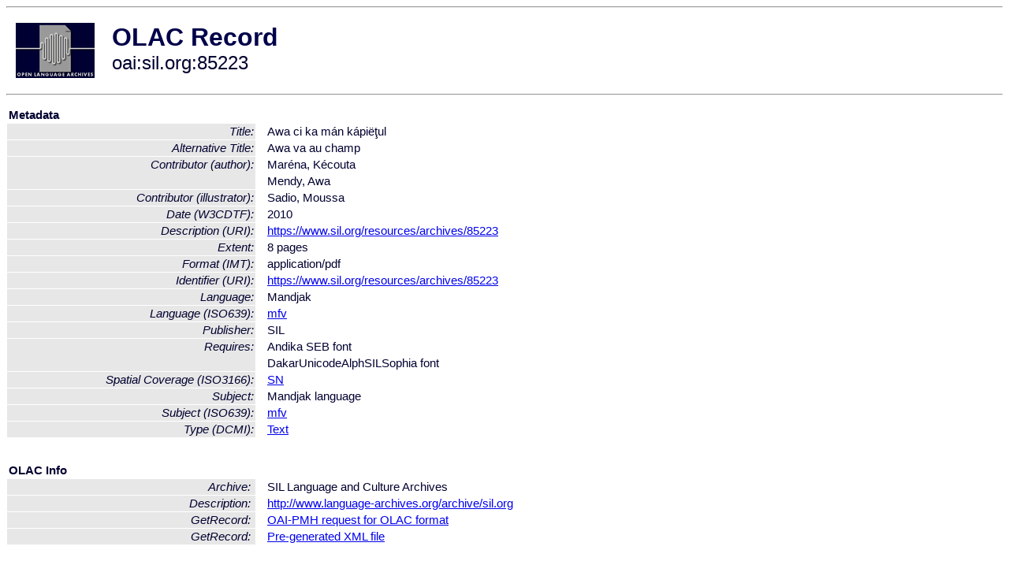

--- FILE ---
content_type: text/html
request_url: http://olac.ldc.upenn.edu/item/oai:sil.org:85223
body_size: 1699
content:
<HTML>
<HEAD>
<TITLE>OLAC Record: Awa ci ka mán kápiëţul</TITLE>
<script type="text/javascript" src="/js/gatrack.js"></script>
<LINK REL="stylesheet" TYPE="text/css" HREF="/olac.css">
<meta http-equiv="Content-Type" content="text/html; charset=UTF-8">
<meta name="DC.Title" content="Awa ci ka mán kápiëţul">
<meta name="DC.Title" content="Awa va au champ [Alternative Title]">
<meta name="DC.Contributor" content="[role = author] Maréna, Kécouta">
<meta name="DC.Contributor" content="[role = author] Mendy, Awa">
<meta name="DC.Contributor" content="[role = illustrator] Sadio, Moussa">
<meta name="DC.Coverage" content="[ISO3166] SN [Spatial Coverage]">
<meta name="DC.Date" content="[W3CDTF] 2010">
<meta name="Description" content="[URI] https://www.sil.org/resources/archives/85223">
<meta name="DC.Format" content="[IMT] application/pdf">
<meta name="DC.Format" content="8 pages [Extent]">
<meta name="DC.Identifier" content="[URI] https://www.sil.org/resources/archives/85223">
<meta name="DC.Language" content="[language = mfv] Mandjak">
<meta name="DC.Publisher" content="SIL">
<meta name="DC.Relation" content="Andika SEB font [Requires]">
<meta name="DC.Relation" content="DakarUnicodeAlphSILSophia font [Requires]">
<meta name="DC.Subject" content="[language = mfv] Mandjak">
<meta name="DC.Type" content="[DCMIType] Text">
<meta name="Description" content="[URI] https://www.sil.org/resources/archives/85223">
<meta name="Keywords" content="[ISO3166] SN [Spatial Coverage];[language = mfv] Mandjak">
<style>
.lookup {width: 25%;}
.lookuptable {width: 100%;}
</style>
</HEAD>

<BODY>
<HR>
<TABLE CELLPADDING="10">
<TR>
<TD> <A HREF="/"><IMG SRC="/images/olac100.gif"
BORDER="0"></A></TD>
<TD><span style="color:#00004a; font-size:24pt; font-weight:bold"
>OLAC Record</span><br/><span style="font-size:18pt"
>oai:sil.org:85223</span></FONT></H1></TD>
</TR>
</TABLE>
<HR>

<p><table class=lookuptable cellspacing=1 cellpadding=2 border=0>
<tr><td colspan=3><b>Metadata</b></td></tr>
<tr><td class=lookup ><i>Title:</i></td><td></td><td>Awa ci ka mán kápiëţul</td></tr>
<tr><td class=lookup ><i>Alternative Title:</i></td><td></td><td>Awa va au champ</td></tr>
<tr><td class=lookup rowspan=2><i>Contributor (author):</i></td><td></td><td>Maréna, Kécouta</td></tr>
<tr><td></td><td>Mendy, Awa</td></tr>
<tr><td class=lookup ><i>Contributor (illustrator):</i></td><td></td><td>Sadio, Moussa</td></tr>
<tr><td class=lookup ><i>Date (W3CDTF):</i></td><td></td><td>2010</td></tr>
<tr><td class=lookup ><i>Description (URI):</i></td><td></td><td><a href="https://www.sil.org/resources/archives/85223" onClick="_gaq.push(['_trackPageview', '/archive_item_clicks/sil.org']);">https://www.sil.org/resources/archives/85223</a></td></tr>
<tr><td class=lookup ><i>Extent:</i></td><td></td><td>8 pages</td></tr>
<tr><td class=lookup ><i>Format (IMT):</i></td><td></td><td>application/pdf</td></tr>
<tr><td class=lookup ><i>Identifier (URI):</i></td><td></td><td><a href="https://www.sil.org/resources/archives/85223" onClick="_gaq.push(['_trackPageview', '/archive_item_clicks/sil.org']);">https://www.sil.org/resources/archives/85223</a></td></tr>
<tr><td class=lookup ><i>Language:</i></td><td></td><td>Mandjak</td></tr>
<tr><td class=lookup ><i>Language (ISO639):</i></td><td></td><td><a href="/language/mfv">mfv</a></td></tr>
<tr><td class=lookup ><i>Publisher:</i></td><td></td><td>SIL</td></tr>
<tr><td class=lookup rowspan=2><i>Requires:</i></td><td></td><td>Andika SEB font</td></tr>
<tr><td></td><td>DakarUnicodeAlphSILSophia font</td></tr>
<tr><td class=lookup ><i>Spatial Coverage (ISO3166):</i></td><td></td><td><a href="/country/SN">SN</a></td></tr>
<tr><td class=lookup ><i>Subject:</i></td><td></td><td>Mandjak language</td></tr>
<tr><td class=lookup ><i>Subject (ISO639):</i></td><td></td><td><a href="/language/mfv">mfv</a></td></tr>
<tr><td class=lookup ><i>Type (DCMI):</i></td><td></td><td><a href="/search?q=dcmi_Text&a=---+all+archives+">Text</a></td></tr>
<tr>
  <td colspan=3><br><p><b>OLAC Info</b></td>
</tr>
<tr>
  <td class=lookup><i>Archive:&nbsp;</i></td>
  <td></td>
  <td>SIL Language and Culture Archives</td>
</tr>
<tr>
  <td class=lookup><i>Description:&nbsp;</i></td>
  <td></td>
  <td><a href="/archive/sil.org">http://www.language-archives.org/archive/sil.org</a></td>
</tr>
<tr>
  <td class=lookup><i>GetRecord:&nbsp;</i></td>
  <td></td>
  <td><a href="/cgi-bin/olaca3.pl?verb=GetRecord&identifier=oai:sil.org:85223&metadataPrefix=olac">OAI-PMH request for OLAC format</a></td>
</tr>
<tr>
  <td class=lookup><i>GetRecord:&nbsp;</i></td>
  <td></td>
  <td><a href="/static-records/oai:sil.org:85223.xml">Pre-generated XML file</td><tr>
  <td colspan=3><br><p><b>OAI Info</b></td>
</tr>
<tr>
  <td class=lookup><i>OaiIdentifier:&nbsp;</i></td>
  <td></td>
  <td><a href="/item/oai:sil.org:85223">oai:sil.org:85223</a></td>
</tr>
<tr>
  <td class=lookup><i>DateStamp:&nbsp;</i></td>
  <td></td><td>2022-11-17</td>
</tr>
<tr>
  <td class=lookup><i>GetRecord:&nbsp;</i></td>
  <td></td>
  <td><a href="/cgi-bin/olaca3.pl?verb=GetRecord&identifier=oai:sil.org:85223&metadataPrefix=oai_dc">OAI-PMH request for simple DC format</a></td>
</tr><tr><td colspan=3><br><p><b>Search Info</b></td></tr><tr><td class=lookup><i>Citation:&nbsp;</i></td><td></td><td>Maréna, Kécouta; Mendy, Awa. 2010. SIL.
</td></tr><tr><td class=lookup><i>Terms:&nbsp;</i></td><td></td><td>area_Africa country_GW dcmi_Text iso639_mfv</td></tr><tr><td colspan=3><br><p><b>Inferred Metadata</b></td></tr><tr><td class="lookup"><i>Country:&nbsp;</i></td><td></td><td><a href="/search?q=country_GW&a=---+all+archives+">Guinea-Bissau</a></tr><tr><td class="lookup"><i>Area:&nbsp;</i></td><td></td><td><a href="/search?q=area_Africa&a=---+all+archives+">Africa</a></tr></table>
<script type="text/javascript">
_gaq.push(['_trackPageview', '/item/']);
_gaq.push(['_trackPageview',
           '/archive_item_hits/sil.org']);
</script>
<hr>
<div class="timestamp">
http://www.language-archives.org/item.php/oai:sil.org:85223<br>
Up-to-date as of: Sun Jan 8 3:18:03 EST 2023</div>

</BODY>
</HTML>
